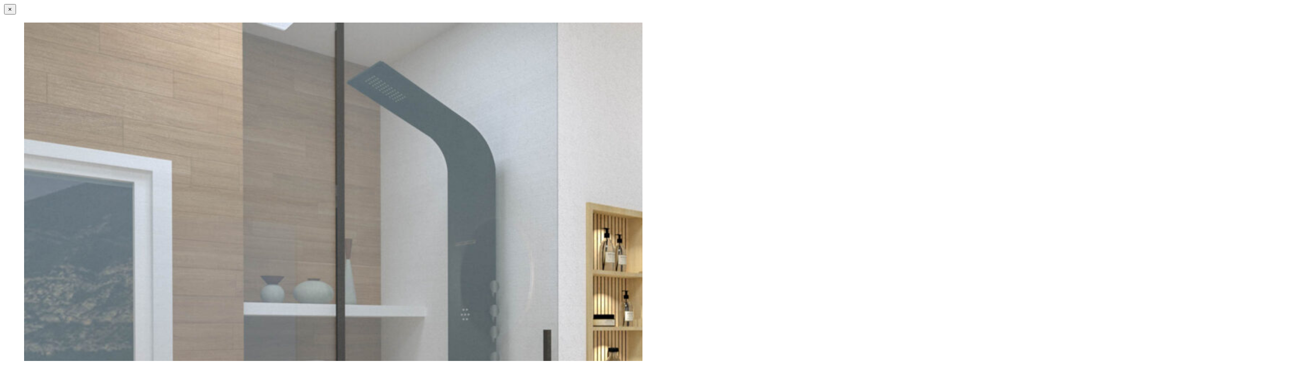

--- FILE ---
content_type: text/html; charset=UTF-8
request_url: https://costadelsolinteriors.com/portfolio/modern-bathroom/
body_size: 1677
content:
<div class="container project-view">
		<button title="Close" type="button" class="mfp-close">×</button>
					<section class="wpb-content-wrapper"><section class="wpb_row vc_row-fluid"><div class="container"><div class="row"><div class="wpb_column vc_column_container vc_col-sm-8"><div class="vc_column-inner"><div class="wpb_wrapper "  >
	<div  class="wpb_single_image wpb_content_element vc_align_left  vc_custom_1702152588603">
		
		<figure class="wpb_wrapper vc_figure">
			<div class="vc_single_image-wrapper   vc_box_border_grey"><img fetchpriority="high" decoding="async" width="2200" height="1238" src="https://costadelsolinteriors.com/wp-content/uploads/2023/12/almeriamar-bano.jpg" class="vc_single_image-img attachment-full" alt="Modern Bathroom" title="Modern Bathroom" srcset="https://costadelsolinteriors.com/wp-content/uploads/2023/12/almeriamar-bano.jpg 2200w, https://costadelsolinteriors.com/wp-content/uploads/2023/12/almeriamar-bano-400x225.jpg 400w, https://costadelsolinteriors.com/wp-content/uploads/2023/12/almeriamar-bano-1024x576.jpg 1024w, https://costadelsolinteriors.com/wp-content/uploads/2023/12/almeriamar-bano-768x432.jpg 768w, https://costadelsolinteriors.com/wp-content/uploads/2023/12/almeriamar-bano-1536x864.jpg 1536w, https://costadelsolinteriors.com/wp-content/uploads/2023/12/almeriamar-bano-2048x1152.jpg 2048w, https://costadelsolinteriors.com/wp-content/uploads/2023/12/almeriamar-bano-600x338.jpg 600w" sizes="(max-width: 2200px) 100vw, 2200px" /></div>
		</figure>
	</div>

	<div  class="wpb_single_image wpb_content_element vc_align_left  vc_custom_1702152623675">
		
		<figure class="wpb_wrapper vc_figure">
			<div class="vc_single_image-wrapper   vc_box_border_grey"><img decoding="async" width="1000" height="1000" src="https://costadelsolinteriors.com/wp-content/uploads/2023/12/almeria-bano-3-1.jpg" class="vc_single_image-img attachment-full" alt="diseño de interiores en malaga y marbella" title="almeria baño 3" srcset="https://costadelsolinteriors.com/wp-content/uploads/2023/12/almeria-bano-3-1.jpg 1000w, https://costadelsolinteriors.com/wp-content/uploads/2023/12/almeria-bano-3-1-400x400.jpg 400w, https://costadelsolinteriors.com/wp-content/uploads/2023/12/almeria-bano-3-1-150x150.jpg 150w, https://costadelsolinteriors.com/wp-content/uploads/2023/12/almeria-bano-3-1-768x768.jpg 768w, https://costadelsolinteriors.com/wp-content/uploads/2023/12/almeria-bano-3-1-300x300.jpg 300w, https://costadelsolinteriors.com/wp-content/uploads/2023/12/almeria-bano-3-1-600x600.jpg 600w, https://costadelsolinteriors.com/wp-content/uploads/2023/12/almeria-bano-3-1-100x100.jpg 100w" sizes="(max-width: 1000px) 100vw, 1000px" /></div>
		</figure>
	</div>

	<div  class="wpb_single_image wpb_content_element vc_align_left  vc_custom_1702152697314">
		
		<figure class="wpb_wrapper vc_figure">
			<div class="vc_single_image-wrapper   vc_box_border_grey"><img decoding="async" width="1000" height="450" src="https://costadelsolinteriors.com/wp-content/uploads/2023/12/9.png" class="vc_single_image-img attachment-full" alt="Modern Bathroom" title="Modern Bathroom" srcset="https://costadelsolinteriors.com/wp-content/uploads/2023/12/9.png 1000w, https://costadelsolinteriors.com/wp-content/uploads/2023/12/9-400x180.png 400w, https://costadelsolinteriors.com/wp-content/uploads/2023/12/9-768x346.png 768w, https://costadelsolinteriors.com/wp-content/uploads/2023/12/9-600x270.png 600w" sizes="(max-width: 1000px) 100vw, 1000px" /></div>
		</figure>
	</div>
<div class="vc_separator wpb_content_element vc_separator_align_center vc_sep_width_100 vc_sep_pos_align_center vc_sep_color_grey vc_separator-has-text" ><span class="vc_sep_holder vc_sep_holder_l"><span class="vc_sep_line"></span></span><h4>BEFORE</h4><span class="vc_sep_holder vc_sep_holder_r"><span class="vc_sep_line"></span></span>
</div>
	<div  class="wpb_single_image wpb_content_element vc_align_left  vc_custom_1702152762427">
		
		<figure class="wpb_wrapper vc_figure">
			<div class="vc_single_image-wrapper   vc_box_border_grey"><img loading="lazy" decoding="async" width="2560" height="1151" src="https://costadelsolinteriors.com/wp-content/uploads/2023/12/IMG_20221106_104119-scaled.jpg" class="vc_single_image-img attachment-full" alt="diseño de interiores en malaga y marbella" title="IMG_20221106_104119" srcset="https://costadelsolinteriors.com/wp-content/uploads/2023/12/IMG_20221106_104119-scaled.jpg 2560w, https://costadelsolinteriors.com/wp-content/uploads/2023/12/IMG_20221106_104119-400x180.jpg 400w, https://costadelsolinteriors.com/wp-content/uploads/2023/12/IMG_20221106_104119-1024x460.jpg 1024w, https://costadelsolinteriors.com/wp-content/uploads/2023/12/IMG_20221106_104119-768x345.jpg 768w, https://costadelsolinteriors.com/wp-content/uploads/2023/12/IMG_20221106_104119-1536x691.jpg 1536w, https://costadelsolinteriors.com/wp-content/uploads/2023/12/IMG_20221106_104119-2048x921.jpg 2048w, https://costadelsolinteriors.com/wp-content/uploads/2023/12/IMG_20221106_104119-600x270.jpg 600w" sizes="(max-width: 2560px) 100vw, 2560px" /></div>
		</figure>
	</div>

	<div  class="wpb_single_image wpb_content_element vc_align_left  vc_custom_1702152785503">
		
		<figure class="wpb_wrapper vc_figure">
			<div class="vc_single_image-wrapper   vc_box_border_grey"><img loading="lazy" decoding="async" width="2560" height="1151" src="https://costadelsolinteriors.com/wp-content/uploads/2023/12/IMG_20221106_104105-scaled.jpg" class="vc_single_image-img attachment-full" alt="diseño de interiores en malaga" title="IMG_20221106_104105" srcset="https://costadelsolinteriors.com/wp-content/uploads/2023/12/IMG_20221106_104105-scaled.jpg 2560w, https://costadelsolinteriors.com/wp-content/uploads/2023/12/IMG_20221106_104105-400x180.jpg 400w, https://costadelsolinteriors.com/wp-content/uploads/2023/12/IMG_20221106_104105-1024x460.jpg 1024w, https://costadelsolinteriors.com/wp-content/uploads/2023/12/IMG_20221106_104105-768x345.jpg 768w, https://costadelsolinteriors.com/wp-content/uploads/2023/12/IMG_20221106_104105-1536x691.jpg 1536w, https://costadelsolinteriors.com/wp-content/uploads/2023/12/IMG_20221106_104105-2048x921.jpg 2048w, https://costadelsolinteriors.com/wp-content/uploads/2023/12/IMG_20221106_104105-600x270.jpg 600w" sizes="(max-width: 2560px) 100vw, 2560px" /></div>
		</figure>
	</div>

	<div  class="wpb_single_image wpb_content_element vc_align_left  vc_custom_1702152812101">
		
		<figure class="wpb_wrapper vc_figure">
			<div class="vc_single_image-wrapper   vc_box_border_grey"><img loading="lazy" decoding="async" width="1366" height="614" src="https://costadelsolinteriors.com/wp-content/uploads/2023/12/IMG_20221106_104055.jpg" class="vc_single_image-img attachment-full" alt="diseño de interiores en malaga" title="IMG_20221106_104055" srcset="https://costadelsolinteriors.com/wp-content/uploads/2023/12/IMG_20221106_104055.jpg 1366w, https://costadelsolinteriors.com/wp-content/uploads/2023/12/IMG_20221106_104055-400x180.jpg 400w, https://costadelsolinteriors.com/wp-content/uploads/2023/12/IMG_20221106_104055-1024x460.jpg 1024w, https://costadelsolinteriors.com/wp-content/uploads/2023/12/IMG_20221106_104055-768x345.jpg 768w, https://costadelsolinteriors.com/wp-content/uploads/2023/12/IMG_20221106_104055-600x270.jpg 600w" sizes="(max-width: 1366px) 100vw, 1366px" /></div>
		</figure>
	</div>
</div></div></div><div class="wpb_column vc_column_container vc_col-sm-4"><div class="vc_column-inner"><div class="wpb_wrapper "  >
	<div class="wpb_text_column wpb_content_element " >
		<div class="wpb_wrapper">
			<div class="project-info">
<h2>Modern Bathroom</h2>
<div class="details">
<div class="info-text"></div>
<div class="info-text"><span class="title">Location Marbella, Málaga</span></div>
<div class="info-text"><span class="title">Client Particular Home</span></div>
<div class="info-text"><span class="title">Category Residential</span></div>
</div>
</div>
<p>&nbsp;</p>
<p>El baño era muy antiguo y no cumplía con las requerimientos de la familia, que necesitaba dos lavabos y prefería una ducha en lugar de una bañera.</p>
<div class="project-info">
<h4>Our Solutions</h4>
<p>We modernized the bathroom, providing both functionality and elegance. The space was revamped to accommodate the practical needs of our guests while adding a touch of sophistication. The result is a contemporary oasis that seamlessly blends style and convenience, ensuring a more enjoyable and comfortable experience for those who use i</p>
</div>
<div class="project-info">
<h2>Baño Moderno</h2>
<div class="details">
<div class="info-text"></div>
<div class="info-text"><span class="title">Lugar Marbella, Málaga</span></div>
<div class="info-text"><span class="title">Cliente Casa Particular</span></div>
<div class="info-text"><span class="title">Categoría Residencia</span></div>
</div>
</div>
<p>&nbsp;</p>
<p>&nbsp;</p>
<div class="project-info">
<h4>Nuestra Solución</h4>
<p>Modernizamos el baño, brindando funcionalidad y elegancia. El espacio fue renovado para satisfacer las necesidades prácticas de nuestros huéspedes, al tiempo que se añadía un toque de sofisticación. El resultado es un oasis contemporáneo que combina sin esfuerzo estilo y conveniencia, asegurando una experiencia más placentera y cómoda para quienes lo utilizan.</p>
</div>

		</div>
	</div>
</div></div></div></div></div></section>
</section>				<button title="Close" type="button" class="mfp-close popup-exit">Close</button>		
	</div>